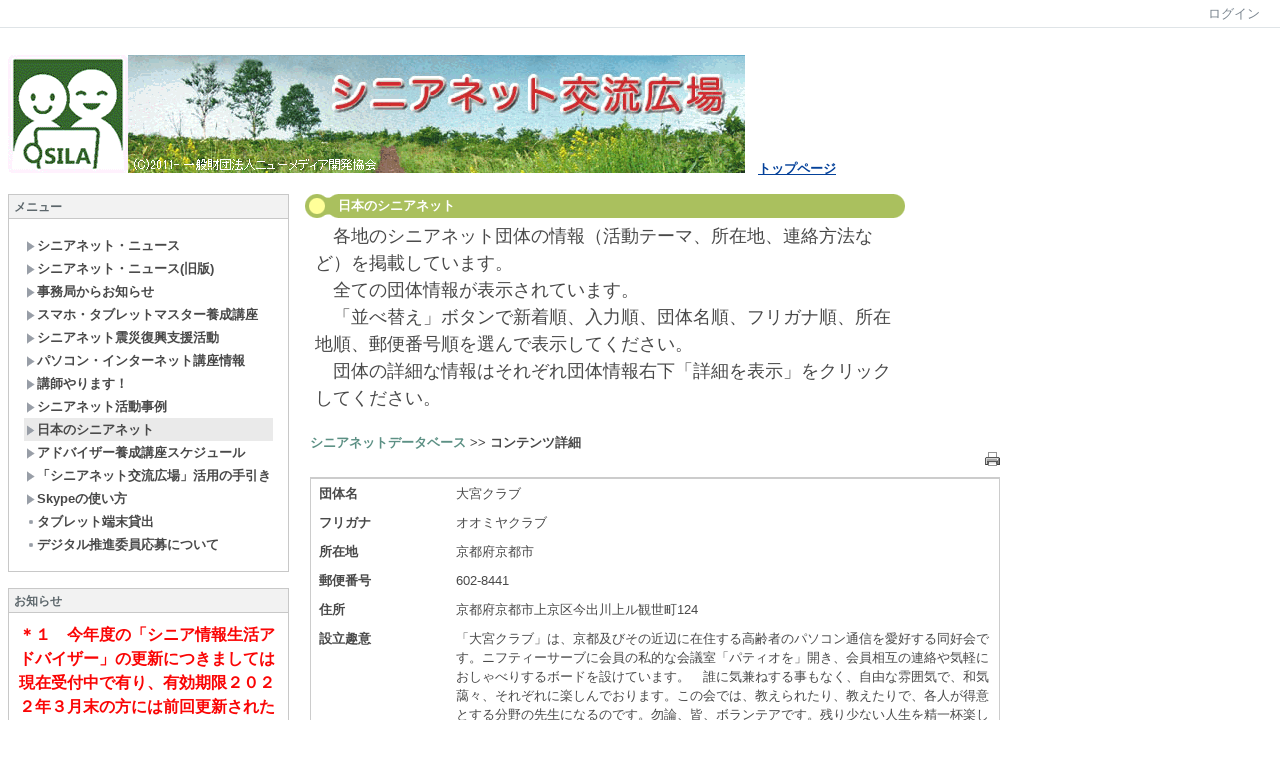

--- FILE ---
content_type: text/html
request_url: http://nmda-snr.saloon.jp/index.php?key=mu247biax-13
body_size: 33665
content:

<!DOCTYPE html PUBLIC "-//W3C//DTD XHTML 1.0 Transitional//EN" "http://www.w3.org/TR/xhtml1/DTD/xhtml1-transitional.dtd"><html xmlns="http://www.w3.org/1999/xhtml" xml:lang="ja" lang="ja"><head><meta http-equiv="content-type" content="text/html; charset=UTF-8" /><meta http-equiv="content-language" content="ja" /><meta name="robots" content="index,follow" /><meta name="keywords" content="シニアネット,シニア情報生活アドバイザー,情報通信技術,ＩＣＴ,コミュニティビジネス" /><meta name="description" content="シニアネットのための情報ポータルサイト" /><meta name="rating" content="General" /><meta name="author" content="シニアネット交流広場事務局" /><meta name="copyright" content="Copyright © 2011-2018" /><meta http-equiv="content-script-type" content="text/javascript" /><meta http-equiv="content-style-type" content="text/css" /><meta http-equiv="X-UA-Compatible" content="IE=9" /><link rel="canonical" href="http://nmda-snr.saloon.jp//index.php?page_id=0&amp;block_id=13&amp;active_action=multidatabase_view_main_detail&amp;key=mu247biax-13&amp;multidatabase_id=1&amp;content_id=56" /><title>日本のシニアネット - シニアネット交流広場</title><script type="text/javascript">_nc_lang_name = "japanese";_nc_layoutmode = "off";_nc_base_url = "http://nmda-snr.saloon.jp/";_nc_core_base_url = "http://nmda-snr.saloon.jp/";_nc_index_file_name = "/index.php";_nc_current_url = 'http://nmda-snr.saloon.jp//index.php?page_id=0&amp;block_id=13&amp;active_action=multidatabase_view_main_detail&amp;key=mu247biax-13&amp;multidatabase_id=1&amp;content_id=56';_nc_allow_attachment = '0';_nc_allow_htmltag = '0';_nc_allow_video = '0';_nc_main_page_id = '98';_nc_user_id = '0';_nc_debug = 0;_nc_ajaxFlag = false;_nc_dwScriptCount = 0;_nc_dwScriptList = Array();_nc_js_vs = '20180625034606';_nc_css_vs = '20180625034606';</script><link href="http://nmda-snr.saloon.jp//images/common/favicon.ico" rel="SHORTCUT ICON" /><link class="_common_css" rel="stylesheet" type="text/css" media="all" href="http://nmda-snr.saloon.jp//index.php?action=common_download_css&amp;page_theme=classic_default&amp;dir_name=/themes/system/css/style.css|/pages/default/page_style.css|/themes/classic/css/default/page_style.css|/login/default/style.css|/themes/noneframe/css/style.css|/themes/classic/css/default/style.css|/menu/style.css|/menu/default/style.css|/counter/default/style.css|/online/default/style.css|/themes/titleround/css/style.css|/multidatabase/default/style.css|noneframe|classic_default|titleround&amp;block_id_str=1|330|289|160|161|94|95|138|13&amp;system_flag=0&amp;vs=20180625034606" /></head><body style=""><noscript><div class="errorHeaderMsg">このブラウザは、JavaScript が無効になっています。JavaScriptを有効にして再度、お越しください。</div></noscript><script type="text/javascript">if (document.cookie == "") {document.write(unescape('%3Cdiv class="errorHeaderMsg"%3Eこのブラウザは、Cookie が無効になっています。Cookieを有効にして再度、お越しください。%3C/div%3E'));}</script><table id="_container" class="container" summary="" style="text-align:left;"><tr><td class="valign-top align-left"><div class="headercolumn_menu"><table id="header_menu" summary="ヘッダーメニュー"><tr><td class="menu_left"><a class="hidelink" href="#" onclick="location.href='http://nmda-snr.saloon.jp//index.php?action=pages_view_mobile&amp;reader_flag=1';return false;"><img src="http://nmda-snr.saloon.jp//images/common/blank.gif" title="" alt="音声ブラウザ対応ページへ" class="dummy_img icon" /></a><a class="hidelink" href="#center_column"><img src="http://nmda-snr.saloon.jp//images/common/blank.gif" title="" alt="コンテンツエリアへ" class="dummy_img icon" /></a></td><td class="menu_right"><a  class="menulink header_btn_left show_center" href="#" title="ログインします。" onclick="loginCls['_0'].showLogin(event);return false;">ログイン</a></td></tr></table></div><div id="login_popup" class="login_popup"><table id="_0" class="blockstyle_0 module_box system" style="width:auto"><tr><td><input type="hidden" id="_token_0" class="_token" value="3d82b4190a77cd97bd9c4067b1142ad5"/><input type="hidden" id="_url_0" class="_url" value="http://nmda-snr.saloon.jp//index.php?action=login_view_main_init"/><a id="_href_0" name="_0"></a><table class="th_system"><tr><td class="th_system_upperleft"><img src="http://nmda-snr.saloon.jp//images/common/blank.gif" alt="" title="" class="th_system_upperleft" /></td><td class="th_system_upper"></td><td class="th_system_upperright"><img src="http://nmda-snr.saloon.jp//images/common/blank.gif" alt="" title="" class="th_system_upperright" /></td></tr><tr id="move_bar_0" class="_move_bar move_bar" title="ドラッグ＆ドロップで移動できます。"><td class="th_system_left"></td><td class="th_system_inside _block_title_event"><table cellspacing="0" cellpadding="0" class="widthmax"><tr><td class="th_system_header_center"><div class="th_system_header_dot th_system_header_move"><span class="nc_block_title th_system_title th_system_titlecolor">ログイン</span>&nbsp;</div></td><td class="th_system_header_right"><a href="#" onmouseover="if(typeof(commonCls) != 'undefined') {commonCls.imgChange(this,'setting_close.gif','setting_close_over.gif');}" onmouseout="if(typeof(commonCls) != 'undefined') {commonCls.imgChange(this,'setting_close_over.gif','setting_close.gif');}" onclick="commonCls.displayNone($('login_popup'));return false;commonCls.removeBlock('_0');return false;"><img src="http://nmda-snr.saloon.jp//themes/system/images/setting_close.gif" title="閉じる" alt="閉じる" class="th_system_btn" /></a></td></tr></table></td><td class="th_system_right"></td></tr><tr><td class="th_system_left"></td><td class="th_system_inside"><div class="content"><form class="login_popup " id="login_form_0" method="post" action="http://nmda-snr.saloon.jp//index.php" target="targetFrame_0"><input type="hidden" name="action" value="login_action_main_init" /><input type="hidden" name="block_id" value="" /><input type="hidden" name="_redirect_url" value="" /><input type="hidden" name="_token" value="3d82b4190a77cd97bd9c4067b1142ad5" /><label class="login_label">ログインID</label><input id="login_id_0" class="login_input" type="text" name="login_id" value="" maxlength="100" onfocus="Element.addClassName(this, 'highlight');" onblur="Element.removeClassName(this, 'highlight');" /><label class="login_label">パスワード</label><input id="password_0" class="login_input" type="password" name="password" maxlength="100" onfocus="Element.addClassName(this, 'highlight');" onblur="Element.removeClassName(this, 'highlight');" /><div class="login_buttons"><input id="login_login_button_0" class="login_login_button" type="submit" value="ログイン" onmouseover="Element.addClassName(this, 'login_login_button_hover');" onmouseout="Element.removeClassName(this, 'login_login_button_hover');" onfocus="Element.addClassName(this, 'login_login_button_hover');" onblur="Element.removeClassName(this, 'login_login_button_hover');" />	<input id="login_cancel_button_0" class="login_cancel_button" type="button" value="キャンセル" onclick="commonCls.displayNone($('login_popup'));return false;" onmouseover="Element.addClassName(this, 'login_cancel_button_hover');" onmouseout="Element.removeClassName(this, 'login_cancel_button_hover');" onfocus="Element.addClassName(this, 'login_cancel_button_hover');" onblur="Element.removeClassName(this, 'login_cancel_button_hover');" />
</div><div class="login_forgetpass_link"><a class="link" href="#" onclick="commonCls.sendPopupView(event, {'action':'login_view_main_forgetpass','prefix_id_name':'login_popup_forgetpass'},{'top_el':$('_0'),center_flag:1});return false;">パスワード再発行</a></div></form><iframe id="targetFrame_0" name="targetFrame_0" class="display-none"></iframe>
</div></td><td class="th_system_right"></td></tr><tr><td class="th_system_belowleft"></td><td class="th_system_below"></td><td class="th_system_belowright"></td></tr></table>
</td></tr></table></div><div id="_headercolumn" class="headercolumn"><div id="__headercolumn" class="main_column"><table class="widthmax" summary=""><tr><td class="column valign-top"><div class="cell" style="padding:8px 8px 8px 8px;"><table id="_1" class="blockstyle_1 module_box noneframe" style="width:100%"><tr><td><input type="hidden" id="_token_1" class="_token" value="3d82b4190a77cd97bd9c4067b1142ad5"/><input type="hidden" id="_url_1" class="_url" value="http://nmda-snr.saloon.jp//index.php?theme_name=noneframe&amp;page_id=3&amp;block_id=1&amp;module_id=14&amp;action=announcement_view_main_init&amp;temp_name=default"/><a id="_href_1" name="_1"></a><table border="0" cellspacing="0" cellpadding="0" class="th_none widthmax"><tr><td class="th_none_content"><h2 class="th_none_title nc_block_title  display-none" title=""></h2><div class="content"><div class="widthmax">
	<div style="color:rgb(204,204,204);">&nbsp;</div><img title="ようこそ　シニアネット交流広場へ！" style="border:rgb(204,204,204) 0px solid;float:none;" hspace="0" alt="ようこそ　シニアネット交流広場へ！" src="./?action=common_download_main&amp;upload_id=335" />　<strong><a href="http://nmda-snr.saloon.jp/">トップページ<br /></a></strong>
	<div class="float-clear-div">&nbsp;</div>
	</div>
</div></td></tr></table></td></tr></table></div></td></tr></table></div></div></td></tr><tr><td><table class="widthmax" summary=""><tr><td id="_leftcolumn" class="leftcolumn valign-top align-left" style=""><div id="__leftcolumn" class="main_column"><table class="widthmax" summary=""><tr><td class="column valign-top"><div class="cell" style="padding:8px 8px 8px 8px;"><table id="_330" class="blockstyle_330 module_box classic_default" style="width:250px"><tr><td><input type="hidden" id="_token_330" class="_token" value="3d82b4190a77cd97bd9c4067b1142ad5"/><input type="hidden" id="_url_330" class="_url" value="http://nmda-snr.saloon.jp//index.php?theme_name=classic_default&amp;page_id=4&amp;block_id=330&amp;module_id=27&amp;action=menu_view_main_init&amp;temp_name=default"/><img alt="" src="http://nmda-snr.saloon.jp//images/common/blank.gif" style="height:0px;width:250px;" /><a id="_href_330" name="_330"></a><table id="_theme_top_330" class="th_classic_default widthmax" summary=""><tr class="_block_title_event"><td class="th_classic_default_header"><table class="_move_bar widthmax" title="" summary=""><tr><td><h2 class="nc_block_title th_classic_default_title" title="">メニュー</h2></td><td class="align-right"></td></tr></table></td></tr><tr><td><div class="th_classic_content content"><div class="outerdiv"><div id="_menu_1_330" class="_menu_1_330"><a class="link menulink menu_top_public _menutop_179 nowrap hover_highlight" href="http://nmda-snr.saloon.jp//?page_id=179" style="margin-left:0px;"><img class="icon" src="http://nmda-snr.saloon.jp//themes/images/icons/default/right_arrow.gif" alt="" />シニアネット・ニュース</a><a class="link menulink menu_top_public _menutop_113 nowrap hover_highlight" href="http://nmda-snr.saloon.jp//?page_id=113" style="margin-left:0px;"><img class="icon" src="http://nmda-snr.saloon.jp//themes/images/icons/default/right_arrow.gif" alt="" />シニアネット・ニュース(旧版)</a><a class="link menulink menu_top_public _menutop_127 nowrap hover_highlight" href="http://nmda-snr.saloon.jp//?page_id=127" style="margin-left:0px;"><img class="icon" src="http://nmda-snr.saloon.jp//themes/images/icons/default/right_arrow.gif" alt="" />事務局からお知らせ</a><a class="link menulink menu_top_public _menutop_244 nowrap hover_highlight" href="http://nmda-snr.saloon.jp//?page_id=244" style="margin-left:0px;"><img class="icon" src="http://nmda-snr.saloon.jp//themes/images/icons/default/right_arrow.gif" alt="" />スマホ・タブレットマスター養成講座</a><a class="link menulink menu_top_public _menutop_142 nowrap hover_highlight" href="http://nmda-snr.saloon.jp//?page_id=142" style="margin-left:0px;"><img class="icon" src="http://nmda-snr.saloon.jp//themes/images/icons/default/right_arrow.gif" alt="" />シニアネット震災復興支援活動</a><a class="link menulink menu_top_public _menutop_105 nowrap hover_highlight" href="http://nmda-snr.saloon.jp//?page_id=105" style="margin-left:0px;"><img class="icon" src="http://nmda-snr.saloon.jp//themes/images/icons/default/right_arrow.gif" alt="" />パソコン・インターネット講座情報</a><a class="link menulink menu_top_public _menutop_108 nowrap hover_highlight" href="http://nmda-snr.saloon.jp//?page_id=108" style="margin-left:0px;"><img class="icon" src="http://nmda-snr.saloon.jp//themes/images/icons/default/right_arrow.gif" alt="" />講師やります！</a><a class="link menulink menu_top_public _menutop_110 nowrap hover_highlight" href="http://nmda-snr.saloon.jp//?page_id=110" style="margin-left:0px;"><img class="icon" src="http://nmda-snr.saloon.jp//themes/images/icons/default/right_arrow.gif" alt="" />シニアネット活動事例</a><a class="link menulink menu_top_public _menutop_98 nowrap highlight _menu_active hover_highlight" href="http://nmda-snr.saloon.jp//?page_id=98" style="margin-left:0px;"><img class="icon" src="http://nmda-snr.saloon.jp//themes/images/icons/default/right_arrow.gif" alt="" />日本のシニアネット</a><a class="link menulink menu_top_public _menutop_107 nowrap hover_highlight" href="http://nmda-snr.saloon.jp//?page_id=107" style="margin-left:0px;"><img class="icon" src="http://nmda-snr.saloon.jp//themes/images/icons/default/right_arrow.gif" alt="" />アドバイザー養成講座スケジュール</a><a class="link menulink menu_top_public _menutop_111 nowrap hover_highlight" href="http://nmda-snr.saloon.jp//?page_id=111" style="margin-left:0px;"><img class="icon" src="http://nmda-snr.saloon.jp//themes/images/icons/default/right_arrow.gif" alt="" />「シニアネット交流広場」活用の手引き</a><a class="link menulink menu_top_public _menutop_201 nowrap hover_highlight" href="http://nmda-snr.saloon.jp//?page_id=201" style="margin-left:0px;"><img class="icon" src="http://nmda-snr.saloon.jp//themes/images/icons/default/right_arrow.gif" alt="" />Skypeの使い方</a><a class="link menulink menu_top_public _menutop_214 nowrap hover_highlight" href="http://nmda-snr.saloon.jp//?page_id=214" style="margin-left:0px;"><img class="icon" src="http://nmda-snr.saloon.jp//themes/images/icons/default/dot.gif" alt="" />タブレット端末貸出</a><a class="link menulink menu_top_public _menutop_254 nowrap hover_highlight" href="http://nmda-snr.saloon.jp//?page_id=254" style="margin-left:0px;"><img class="icon" src="http://nmda-snr.saloon.jp//themes/images/icons/default/dot.gif" alt="" />デジタル推進委員応募について</a></div></div></div></td></tr></table></td></tr></table></div><div class="cell" style="padding:8px 8px 8px 8px;"><table id="_289" class="blockstyle_289 module_box classic_default" style="width:100%"><tr><td><input type="hidden" id="_token_289" class="_token" value="3d82b4190a77cd97bd9c4067b1142ad5"/><input type="hidden" id="_url_289" class="_url" value="http://nmda-snr.saloon.jp//index.php?theme_name=classic_default&amp;page_id=4&amp;block_id=289&amp;module_id=14&amp;action=announcement_view_main_init&amp;temp_name=default"/><a id="_href_289" name="_289"></a><table id="_theme_top_289" class="th_classic_default widthmax" summary=""><tr class="_block_title_event"><td class="th_classic_default_header"><table class="_move_bar widthmax" title="" summary=""><tr><td><h2 class="nc_block_title th_classic_default_title" title="">お知らせ</h2></td><td class="align-right"></td></tr></table></td></tr><tr><td><div class="th_classic_content content"><div class="widthmax">
	<span style="color:rgb(20, 1, 1);"><span style="font-size:12pt;"><strong><span style="font-size:12pt;"><span style="color:rgb(255, 0, 0);"><span style="color:rgb(0, 7, 255);"><span style="color:rgb(250, 5, 5);">＊１　今年度の「シニア情報生活アドバイザー」の更新につきましては現在受付中で有り、有効期限２０２２年３月末の方には前回更新された団体又は当協会（個人登録されている方）より更新のご案内が来ているはずですので、万一どこからもご案内が来ていない場合は当協会にご連絡願います。<br /><br /><span style="color:rgb(255, 0, 0);"><span style="color:rgb(7, 0, 255);">＊２　この度デジタル庁で創設された「デジタル推進委員」については、「シニア情報生活アドバイザー」もしくは「スマホ・タブレットマスター（含アドバイザー）の資格を持たれている方は当協会の推薦で「デジタル推進委員」になれることになりました。詳しくは事務局からのお知らせをご覧ください。</span><br /><br /></span></span></span></span></span></strong></span></span>
	<div class="float-clear-div">&nbsp;</div>
	</div>
</div></td></tr></table></td></tr></table></div><div class="cell" style="padding:8px 8px 8px 8px;"><table id="_160" class="blockstyle_160 module_box noneframe" style="width:100%"><tr><td><input type="hidden" id="_token_160" class="_token" value="3d82b4190a77cd97bd9c4067b1142ad5"/><input type="hidden" id="_url_160" class="_url" value="http://nmda-snr.saloon.jp//index.php?theme_name=noneframe&amp;page_id=4&amp;block_id=160&amp;module_id=14&amp;action=announcement_view_main_init&amp;temp_name=default"/><a id="_href_160" name="_160"></a><table border="0" cellspacing="0" cellpadding="0" class="th_none widthmax"><tr><td class="th_none_content"><h2 class="th_none_title nc_block_title  display-none" title=""></h2><div class="content"><div class="widthmax">
	<a title="シニアネット震災復興支援活動" href="http://nmda-snr.saloon.jp//?page_id=142"><img title="" style="border:0px solid rgb(204, 204, 204);float:none;" alt="" src="./?action=common_download_main&amp;upload_id=172" hspace="0" /></a><br />　<a title="シニア情報生活アドバイザー制度" href="http://www.nmda.or.jp/mellow/adviser/" target="_blank"><br /><img style="border:0px solid rgb(204, 204, 204);float:none;" alt="" src="./?action=common_download_main&amp;upload_id=122" hspace="0" complete="true" /></a><br /><br /><a href="https://news.trendmicro.com/ja-jp/?utm_source=nmda&amp;utm_medium=web&amp;utm_capaign=snr_saloon"><img src="./?action=common_download_main&amp;upload_id=676" alt="" title="" hspace="0" vspace="0" style="border:0px solid rgb(204, 204, 204);float:none;" /></a>
	<div class="float-clear-div">&nbsp;</div>
	</div>
</div></td></tr></table></td></tr></table></div><div class="cell" style="padding:8px 8px 8px 8px;"><table id="_161" class="blockstyle_161 module_box noneframe" style="width:100%"><tr><td><input type="hidden" id="_token_161" class="_token" value="3d82b4190a77cd97bd9c4067b1142ad5"/><input type="hidden" id="_url_161" class="_url" value="http://nmda-snr.saloon.jp//index.php?theme_name=noneframe&amp;page_id=4&amp;block_id=161&amp;module_id=14&amp;action=announcement_view_main_init&amp;temp_name=default"/><a id="_href_161" name="_161"></a><table border="0" cellspacing="0" cellpadding="0" class="th_none widthmax"><tr><td class="th_none_content"><h2 class="th_none_title nc_block_title  display-none" title=""></h2><div class="content"><div class="widthmax">
	<a title="財団法人ニューメディア開発協会" href="http://www.nmda.or.jp/" target="_blank"><img style="BORDER-BOTTOM: #cccccc 0px solid; BORDER-LEFT: #cccccc 0px solid; FLOAT: none; BORDER-TOP: #cccccc 0px solid; BORDER-RIGHT: #cccccc 0px solid" src="./?action=common_download_main&amp;upload_id=125" hspace="0" complete="true" complete="true" alt="" /></a><br />

	<div class="float-clear-div">&nbsp;</div>
	</div>
</div></td></tr></table></td></tr></table></div><div class="cell" style="padding:8px 8px 8px 8px;"><table id="_94" class="blockstyle_94 module_box noneframe" style="width:100%"><tr><td><input type="hidden" id="_token_94" class="_token" value="3d82b4190a77cd97bd9c4067b1142ad5"/><input type="hidden" id="_url_94" class="_url" value="http://nmda-snr.saloon.jp//index.php?theme_name=noneframe&amp;page_id=4&amp;block_id=94&amp;module_id=20&amp;action=counter_view_main_init&amp;temp_name=default"/><a id="_href_94" name="_94"></a><table border="0" cellspacing="0" cellpadding="0" class="th_none widthmax"><tr><td class="th_none_content"><h2 class="th_none_title nc_block_title  display-none" title=""></h2><div class="content"><table border="0" cellspacing="0" cellpadding="0"><tr><td class="align-left nowrap bold">　　Counter</td><td  class="align-right widthmax nowrap counter_main"><img src="http://nmda-snr.saloon.jp//images/counter/common/green/7.gif" class="icon" alt="" title="" /><img src="http://nmda-snr.saloon.jp//images/counter/common/green/2.gif" class="icon" alt="" title="" /><img src="http://nmda-snr.saloon.jp//images/counter/common/green/5.gif" class="icon" alt="" title="" /><img src="http://nmda-snr.saloon.jp//images/counter/common/green/5.gif" class="icon" alt="" title="" /><img src="http://nmda-snr.saloon.jp//images/counter/common/green/9.gif" class="icon" alt="" title="" /><img src="http://nmda-snr.saloon.jp//images/counter/common/green/5.gif" class="icon" alt="" title="" /><img src="http://nmda-snr.saloon.jp//images/common/blank.gif" alt="725595" title="" /></td></tr></table></div></td></tr></table></td></tr></table></div><div class="cell" style="padding:8px 8px 8px 8px;"><table id="_95" class="blockstyle_95 module_box noneframe" style="width:100%"><tr><td><input type="hidden" id="_token_95" class="_token" value="3d82b4190a77cd97bd9c4067b1142ad5"/><input type="hidden" id="_url_95" class="_url" value="http://nmda-snr.saloon.jp//index.php?theme_name=noneframe&amp;page_id=4&amp;block_id=95&amp;module_id=28&amp;action=online_view_main_init&amp;temp_name=default&amp;user_flag=1&amp;member_flag=1&amp;total_member_flag=0"/><a id="_href_95" name="_95"></a><table border="0" cellspacing="0" cellpadding="0" class="th_none widthmax"><tr><td class="th_none_content"><h2 class="th_none_title nc_block_title  display-none" title=""></h2><div class="content"><table class="outer" summary=""><tr><th class="online_title" scope="row">オンラインユーザー</th><td class="online_count">1人</td></tr><tr><th class="online_title" scope="row">ログインユーザー</th><td class="online_count">0人</td></tr></table></div></td></tr></table></td></tr></table></div></td></tr></table></div></td><td id="_centercolumn" class="centercolumn valign-top align-left" style=""><a class="hidelink" name="center_column"></a><div id="__centercolumn" class="main_column"><table class="widthmax" summary=""><tr><td class="column valign-top"><div class="cell" style="padding:8px 8px 8px 8px;"><table id="_138" class="blockstyle_138 module_box titleround" style="width:600px"><tr><td><input type="hidden" id="_token_138" class="_token" value="3d82b4190a77cd97bd9c4067b1142ad5"/><input type="hidden" id="_url_138" class="_url" value="http://nmda-snr.saloon.jp//index.php?theme_name=titleround&amp;page_id=98&amp;block_id=138&amp;module_id=14&amp;action=announcement_view_main_init&amp;temp_name=default"/><img alt="" src="http://nmda-snr.saloon.jp//images/common/blank.gif" style="height:0px;width:600px;" /><a id="_href_138" name="_138"></a><table border="0" cellspacing="0" cellpadding="0" class="widthmax th_titleround_default"><tr><td class="th_titleround_content"><table border="0" cellspacing="0" cellpadding="0" class="widthmax _block_title_event"><tr><td class="th_titleround_default_left"><img src="http://nmda-snr.saloon.jp//images/common/blank.gif" alt="" class="th_titleround_default_left" /></td><td class="th_titleround_title th_titleround_default_title_color"><strong class="nc_block_title" title="">日本のシニアネット</strong></td><td  class="th_titleround_default_right"><img src="http://nmda-snr.saloon.jp//images/common/blank.gif" alt="" class="th_titleround_default_right" /></td></tr></table><div class="th_titleround_maincontent"><div class="content"><div class="widthmax">
	<div><font size="4">　各地のシニアネット団体の情報（活動テーマ、所在地、連絡方法など）を掲載しています。<br />
　全ての団体情報が表示されています。<br />
　「並べ替え」ボタンで新着順、入力順、団体名順、フリガナ順、所在地順、郵便番号順を選んで表示してください。</font></div>
<div><font size="4">　団体の詳細な情報はそれぞれ団体情報右下「詳細を表示」をクリックしてください。<br />
</font></div>

	<div class="float-clear-div">&nbsp;</div>
	</div>
</div></div></td></tr></table></td></tr></table></div><div class="cell" style="padding:8px 8px 8px 8px;"><table id="_13" class="blockstyle_13 module_box noneframe" style="width:700px"><tr><td><input type="hidden" id="_token_13" class="_token" value="3d82b4190a77cd97bd9c4067b1142ad5"/><input type="hidden" id="_url_13" class="_url" value="http://nmda-snr.saloon.jp//index.php?page_id=98&amp;block_id=13&amp;active_action=multidatabase_view_main_detail&amp;theme_name=noneframe&amp;module_id=29&amp;key=mu247biax-13&amp;action=multidatabase_view_main_detail&amp;multidatabase_id=1&amp;content_id=56&amp;temp_name=default"/><img alt="" src="http://nmda-snr.saloon.jp//images/common/blank.gif" style="height:0px;width:700px;" /><a id="_href_13" name="_13"></a><table border="0" cellspacing="0" cellpadding="0" class="th_none widthmax"><tr><td class="th_none_content"><h2 class="th_none_title nc_block_title  display-none" title=""></h2><div class="content"><div class="outerdiv"><div class="bold"><a href="http://nmda-snr.saloon.jp//index.php?action=pages_view_main&amp;active_action=multidatabase_view_main_init&amp;multidatabase_id=1&amp;block_id=13#_13" title="「シニアネットデータベース」の一覧へ戻ります。" class="syslink">シニアネットデータベース</a> >> コンテンツ詳細</div><div class="align-right"><a href="#" class="link" onclick="commonCls.print($('mdb_detail_print_13'));return false;"><img src="http://nmda-snr.saloon.jp//themes/images/icons/default/print.gif" title="表示内容を印刷します" alt="表示内容を印刷します" /></a></div><div id="mdb_detail_print_13"><span id="mdb_refresh_target_13"></span><table class="mdb_layout_out_table" summary=""><tr><td class="valign-top align-left mdb_layout_out_table_td" ><table class="mdb_metadata_table" summary=""><tr><th class="mdb_detail_head nowrap mdb_detail_head_top_bottom" scope="row">団体名</th><td class="mdb_edit_detail">大宮クラブ</td></tr><tr><th class="mdb_detail_head nowrap mdb_detail_head_top_bottom" scope="row">フリガナ</th><td class="mdb_edit_detail">オオミヤクラブ</td></tr><tr><th class="mdb_detail_head nowrap mdb_detail_head_top_bottom" scope="row">所在地</th><td class="mdb_edit_detail">京都府京都市</td></tr><tr><th class="mdb_detail_head nowrap mdb_detail_head_top_bottom" scope="row">郵便番号</th><td class="mdb_edit_detail">602-8441</td></tr><tr><th class="mdb_detail_head nowrap mdb_detail_head_top_bottom" scope="row">住所</th><td class="mdb_edit_detail">京都府京都市上京区今出川上ル観世町124</td></tr><tr><th class="mdb_detail_head nowrap mdb_detail_head_top_bottom" scope="row">設立趣意</th><td class="mdb_edit_detail">「大宮クラブ」は、京都及びその近辺に在住する高齢者のパソコン通信を愛好する同好会です。ニフティーサーブに会員の私的な会議室「パティオを」開き、会員相互の連絡や気軽におしゃべりするボードを設けています。　誰に気兼ねする事もなく、自由な雰囲気で、和気藹々、それぞれに楽しんでおります。この会では、教えられたり、教えたりで、各人が得意とする分野の先生になるのです。勿論、皆、ボランテアです。残り少ない人生を精一杯楽しんでいます。</td></tr><tr><th class="mdb_detail_head nowrap mdb_detail_head_top_bottom" scope="row">活動テーマ</th><td class="mdb_edit_detail">主にパソコンの勉強会（月2回）、懇親会（年4回）</td></tr><tr><th class="mdb_detail_head nowrap mdb_detail_head_top_bottom" scope="row">規約・会則</th><td class="mdb_edit_detail"></td></tr><tr><th class="mdb_detail_head nowrap mdb_detail_head_top_bottom" scope="row">地域社会への参加</th><td class="mdb_edit_detail"></td></tr><tr><th class="mdb_detail_head nowrap mdb_detail_head_top_bottom" scope="row">ホームページ</th><td class="mdb_edit_detail"><a class="syslink" href="http://" title="「http://」を開きます。" target="_blank">http://</a></td></tr><tr><th class="mdb_detail_head nowrap mdb_detail_head_top_bottom" scope="row">主宰者</th><td class="mdb_edit_detail">川村　泰一</td></tr><tr><th class="mdb_detail_head nowrap mdb_detail_head_top_bottom" scope="row">連絡窓口</th><td class="mdb_edit_detail">野口　滋</td></tr><tr><th class="mdb_detail_head nowrap mdb_detail_head_top_bottom" scope="row">設立年月日</th><td class="mdb_edit_detail">　</td></tr><tr><th class="mdb_detail_head nowrap mdb_detail_head_top_bottom" scope="row">会費等</th><td class="mdb_edit_detail"></td></tr><tr><th class="mdb_detail_head nowrap mdb_detail_head_top_bottom" scope="row">会員数</th><td class="mdb_edit_detail">22名</td></tr><tr><th class="mdb_detail_head nowrap mdb_detail_head_top_bottom" scope="row">主な活動エリア</th><td class="mdb_edit_detail">関西、カナダ</td></tr><tr><th class="mdb_detail_head nowrap mdb_detail_head_top_bottom" scope="row">設備</th><td class="mdb_edit_detail"></td></tr><tr><th class="mdb_detail_head nowrap mdb_detail_head_top_bottom" scope="row">運営母体</th><td class="mdb_edit_detail"></td></tr><tr><th class="mdb_detail_head nowrap mdb_detail_head_top_bottom" scope="row">将来への展望</th><td class="mdb_edit_detail"></td></tr></table></td></tr></table><div class="align-right">記入者:<a class="syslink" href="#" title="記入者：大熊勇雄(管理者)" onclick="commonCls.showUserDetail(event, '5e07970b6335537422ef816cd5f73115c924f64f'); return false;">大熊勇雄(管理者)</a></div></div><br /><div class="hr"></div><div class="btn-bottom"><input class="btn-width" type="button" value="一覧へ戻る" onclick="location.href='http://nmda-snr.saloon.jp//index.php?action=pages_view_main&amp;active_action=multidatabase_view_main_init&amp;multidatabase_id=1&amp;block_id=13#_13';return false;" /></div></div></div></td></tr></table></td></tr></table></div></td></tr></table></div></td></tr></table></td></tr><tr class="main_column" id="footercolumn"><td id="_footercolumn" class="footercolumn valign-top align-left" style=""><table id="footerbar">
	<tr>
		<td class="copyright">
			Powered by NetCommons2 <a target="_blank" class="link" href="http://www.netcommons.org/">The NetCommons Project</a>
		</td>
	</tr>
</table></td></tr></table><script type="text/javascript" src="http://nmda-snr.saloon.jp//js/japanese/lang_common.js?vs=20180625034606"></script><script type="text/javascript" src="http://nmda-snr.saloon.jp//index.php?action=common_download_js&amp;dir_name=announcement|counter|login|menu|multidatabase|online&amp;system_flag=0&amp;vs=20180625034606"></script><script type="text/javascript">commonCls.moduleInit("_0",0);commonCls.moduleInit("_13",0);commonCls.moduleInit("_138",0);commonCls.moduleInit("_95",0);commonCls.moduleInit("_94",0);commonCls.moduleInit("_161",0);commonCls.moduleInit("_160",0);commonCls.moduleInit("_289",0);commonCls.moduleInit("_330",0);commonCls.moduleInit("_1",0);commonCls.commonInit('セッションのタイムアウトまであと一分です。\\nリンク等で再描画してください。\\n現在作業中の内容をローカルに保存することをお勧めします。',2700);loginCls['_0'] = new clsLogin("_0");
if(!announcementCls["_1"]) {
	announcementCls["_1"] = new clsAnnouncement("_1");
}

if(!menuCls["_330"]) {
	menuCls["_330"] = new clsMenu("_330");
}
menuCls["_330"].menuMainInit();

if(!announcementCls["_289"]) {
	announcementCls["_289"] = new clsAnnouncement("_289");
}

if(!announcementCls["_160"]) {
	announcementCls["_160"] = new clsAnnouncement("_160");
}

if(!announcementCls["_161"]) {
	announcementCls["_161"] = new clsAnnouncement("_161");
}
if(!counterCls["_94"]) {counterCls["_94"] = new clsCounter("_94");}
if(!announcementCls["_138"]) {
	announcementCls["_138"] = new clsAnnouncement("_138");
}
if(!mdbCls["_13"]) {mdbCls["_13"] = new clsMultidatabase("_13");}
if(!loginCls["_0"]) {
	loginCls["_0"] = new clsLogin("_0");
}

	loginCls["_0"].initializeFocus();
	loginCls["_0"].setButtonStyle($("login_login_button_0"));
	loginCls["_0"].setButtonStyle($("login_cancel_button_0"));
	$("login_id_0").setAttribute("autocomplete", "off");
	$("password_0").setAttribute("autocomplete", "off");
pagesCls.pageInit(0);pagesCls.setShowCount(98,2);pagesCls.setToken(98,"8fdbe6d0dd54df4e32e29e43b8b0fd4a",true);pagesCls.setShowCount(4,32);pagesCls.setToken(4,"c980340d3ee21efe599187b069d68ed6");pagesCls.setShowCount(5,0);pagesCls.setToken(5,"0051f33d629576421957503255670fec");pagesCls.setShowCount(3,8);pagesCls.setToken(3,"b19a992adcfa6d3ac22ba36c8aea0ddf");</script></body></html>